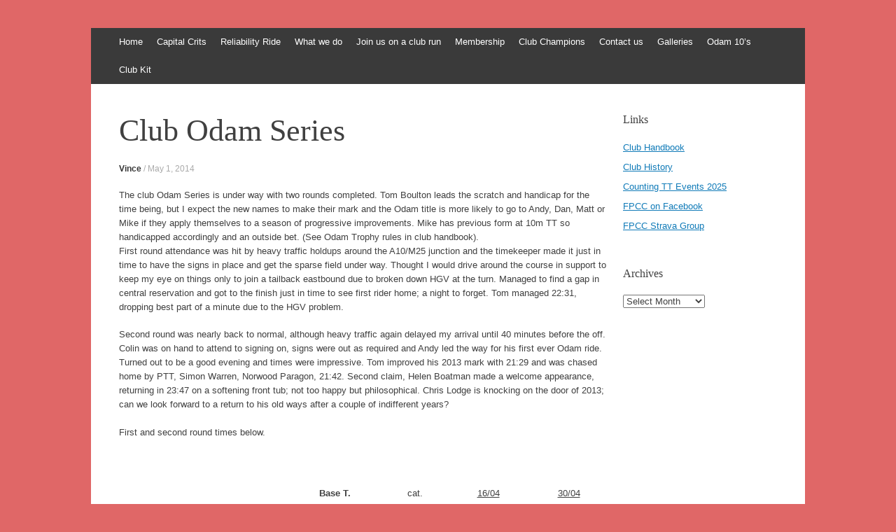

--- FILE ---
content_type: text/html; charset=UTF-8
request_url: https://www.finsburyparkcc.org/club-odam-series/
body_size: 10777
content:
<!DOCTYPE html>
<html lang="en-US">
<head>
<meta charset="UTF-8" />
<meta name="viewport" content="width=device-width, initial-scale=1" />
<title>Club Odam Series | </title>
<link rel="profile" href="http://gmpg.org/xfn/11" />
<link rel="pingback" href="https://www.finsburyparkcc.org/xmlrpc.php" />
<!--[if lt IE 9]>
<script src="https://www.finsburyparkcc.org/wp-content/themes/expound/js/html5.js" type="text/javascript"></script>
<![endif]-->

<meta name='robots' content='max-image-preview:large' />
<link rel='dns-prefetch' href='//www.finsburyparkcc.org' />
<link rel="alternate" type="application/rss+xml" title=" &raquo; Feed" href="https://www.finsburyparkcc.org/feed/" />
<link rel="alternate" type="application/rss+xml" title=" &raquo; Comments Feed" href="https://www.finsburyparkcc.org/comments/feed/" />
<link rel="alternate" title="oEmbed (JSON)" type="application/json+oembed" href="https://www.finsburyparkcc.org/wp-json/oembed/1.0/embed?url=https%3A%2F%2Fwww.finsburyparkcc.org%2Fclub-odam-series%2F" />
<link rel="alternate" title="oEmbed (XML)" type="text/xml+oembed" href="https://www.finsburyparkcc.org/wp-json/oembed/1.0/embed?url=https%3A%2F%2Fwww.finsburyparkcc.org%2Fclub-odam-series%2F&#038;format=xml" />
<style id='wp-img-auto-sizes-contain-inline-css' type='text/css'>
img:is([sizes=auto i],[sizes^="auto," i]){contain-intrinsic-size:3000px 1500px}
/*# sourceURL=wp-img-auto-sizes-contain-inline-css */
</style>
<style id='wp-emoji-styles-inline-css' type='text/css'>

	img.wp-smiley, img.emoji {
		display: inline !important;
		border: none !important;
		box-shadow: none !important;
		height: 1em !important;
		width: 1em !important;
		margin: 0 0.07em !important;
		vertical-align: -0.1em !important;
		background: none !important;
		padding: 0 !important;
	}
/*# sourceURL=wp-emoji-styles-inline-css */
</style>
<style id='wp-block-library-inline-css' type='text/css'>
:root{--wp-block-synced-color:#7a00df;--wp-block-synced-color--rgb:122,0,223;--wp-bound-block-color:var(--wp-block-synced-color);--wp-editor-canvas-background:#ddd;--wp-admin-theme-color:#007cba;--wp-admin-theme-color--rgb:0,124,186;--wp-admin-theme-color-darker-10:#006ba1;--wp-admin-theme-color-darker-10--rgb:0,107,160.5;--wp-admin-theme-color-darker-20:#005a87;--wp-admin-theme-color-darker-20--rgb:0,90,135;--wp-admin-border-width-focus:2px}@media (min-resolution:192dpi){:root{--wp-admin-border-width-focus:1.5px}}.wp-element-button{cursor:pointer}:root .has-very-light-gray-background-color{background-color:#eee}:root .has-very-dark-gray-background-color{background-color:#313131}:root .has-very-light-gray-color{color:#eee}:root .has-very-dark-gray-color{color:#313131}:root .has-vivid-green-cyan-to-vivid-cyan-blue-gradient-background{background:linear-gradient(135deg,#00d084,#0693e3)}:root .has-purple-crush-gradient-background{background:linear-gradient(135deg,#34e2e4,#4721fb 50%,#ab1dfe)}:root .has-hazy-dawn-gradient-background{background:linear-gradient(135deg,#faaca8,#dad0ec)}:root .has-subdued-olive-gradient-background{background:linear-gradient(135deg,#fafae1,#67a671)}:root .has-atomic-cream-gradient-background{background:linear-gradient(135deg,#fdd79a,#004a59)}:root .has-nightshade-gradient-background{background:linear-gradient(135deg,#330968,#31cdcf)}:root .has-midnight-gradient-background{background:linear-gradient(135deg,#020381,#2874fc)}:root{--wp--preset--font-size--normal:16px;--wp--preset--font-size--huge:42px}.has-regular-font-size{font-size:1em}.has-larger-font-size{font-size:2.625em}.has-normal-font-size{font-size:var(--wp--preset--font-size--normal)}.has-huge-font-size{font-size:var(--wp--preset--font-size--huge)}.has-text-align-center{text-align:center}.has-text-align-left{text-align:left}.has-text-align-right{text-align:right}.has-fit-text{white-space:nowrap!important}#end-resizable-editor-section{display:none}.aligncenter{clear:both}.items-justified-left{justify-content:flex-start}.items-justified-center{justify-content:center}.items-justified-right{justify-content:flex-end}.items-justified-space-between{justify-content:space-between}.screen-reader-text{border:0;clip-path:inset(50%);height:1px;margin:-1px;overflow:hidden;padding:0;position:absolute;width:1px;word-wrap:normal!important}.screen-reader-text:focus{background-color:#ddd;clip-path:none;color:#444;display:block;font-size:1em;height:auto;left:5px;line-height:normal;padding:15px 23px 14px;text-decoration:none;top:5px;width:auto;z-index:100000}html :where(.has-border-color){border-style:solid}html :where([style*=border-top-color]){border-top-style:solid}html :where([style*=border-right-color]){border-right-style:solid}html :where([style*=border-bottom-color]){border-bottom-style:solid}html :where([style*=border-left-color]){border-left-style:solid}html :where([style*=border-width]){border-style:solid}html :where([style*=border-top-width]){border-top-style:solid}html :where([style*=border-right-width]){border-right-style:solid}html :where([style*=border-bottom-width]){border-bottom-style:solid}html :where([style*=border-left-width]){border-left-style:solid}html :where(img[class*=wp-image-]){height:auto;max-width:100%}:where(figure){margin:0 0 1em}html :where(.is-position-sticky){--wp-admin--admin-bar--position-offset:var(--wp-admin--admin-bar--height,0px)}@media screen and (max-width:600px){html :where(.is-position-sticky){--wp-admin--admin-bar--position-offset:0px}}

/*# sourceURL=wp-block-library-inline-css */
</style><style id='global-styles-inline-css' type='text/css'>
:root{--wp--preset--aspect-ratio--square: 1;--wp--preset--aspect-ratio--4-3: 4/3;--wp--preset--aspect-ratio--3-4: 3/4;--wp--preset--aspect-ratio--3-2: 3/2;--wp--preset--aspect-ratio--2-3: 2/3;--wp--preset--aspect-ratio--16-9: 16/9;--wp--preset--aspect-ratio--9-16: 9/16;--wp--preset--color--black: #000000;--wp--preset--color--cyan-bluish-gray: #abb8c3;--wp--preset--color--white: #ffffff;--wp--preset--color--pale-pink: #f78da7;--wp--preset--color--vivid-red: #cf2e2e;--wp--preset--color--luminous-vivid-orange: #ff6900;--wp--preset--color--luminous-vivid-amber: #fcb900;--wp--preset--color--light-green-cyan: #7bdcb5;--wp--preset--color--vivid-green-cyan: #00d084;--wp--preset--color--pale-cyan-blue: #8ed1fc;--wp--preset--color--vivid-cyan-blue: #0693e3;--wp--preset--color--vivid-purple: #9b51e0;--wp--preset--gradient--vivid-cyan-blue-to-vivid-purple: linear-gradient(135deg,rgb(6,147,227) 0%,rgb(155,81,224) 100%);--wp--preset--gradient--light-green-cyan-to-vivid-green-cyan: linear-gradient(135deg,rgb(122,220,180) 0%,rgb(0,208,130) 100%);--wp--preset--gradient--luminous-vivid-amber-to-luminous-vivid-orange: linear-gradient(135deg,rgb(252,185,0) 0%,rgb(255,105,0) 100%);--wp--preset--gradient--luminous-vivid-orange-to-vivid-red: linear-gradient(135deg,rgb(255,105,0) 0%,rgb(207,46,46) 100%);--wp--preset--gradient--very-light-gray-to-cyan-bluish-gray: linear-gradient(135deg,rgb(238,238,238) 0%,rgb(169,184,195) 100%);--wp--preset--gradient--cool-to-warm-spectrum: linear-gradient(135deg,rgb(74,234,220) 0%,rgb(151,120,209) 20%,rgb(207,42,186) 40%,rgb(238,44,130) 60%,rgb(251,105,98) 80%,rgb(254,248,76) 100%);--wp--preset--gradient--blush-light-purple: linear-gradient(135deg,rgb(255,206,236) 0%,rgb(152,150,240) 100%);--wp--preset--gradient--blush-bordeaux: linear-gradient(135deg,rgb(254,205,165) 0%,rgb(254,45,45) 50%,rgb(107,0,62) 100%);--wp--preset--gradient--luminous-dusk: linear-gradient(135deg,rgb(255,203,112) 0%,rgb(199,81,192) 50%,rgb(65,88,208) 100%);--wp--preset--gradient--pale-ocean: linear-gradient(135deg,rgb(255,245,203) 0%,rgb(182,227,212) 50%,rgb(51,167,181) 100%);--wp--preset--gradient--electric-grass: linear-gradient(135deg,rgb(202,248,128) 0%,rgb(113,206,126) 100%);--wp--preset--gradient--midnight: linear-gradient(135deg,rgb(2,3,129) 0%,rgb(40,116,252) 100%);--wp--preset--font-size--small: 13px;--wp--preset--font-size--medium: 20px;--wp--preset--font-size--large: 36px;--wp--preset--font-size--x-large: 42px;--wp--preset--spacing--20: 0.44rem;--wp--preset--spacing--30: 0.67rem;--wp--preset--spacing--40: 1rem;--wp--preset--spacing--50: 1.5rem;--wp--preset--spacing--60: 2.25rem;--wp--preset--spacing--70: 3.38rem;--wp--preset--spacing--80: 5.06rem;--wp--preset--shadow--natural: 6px 6px 9px rgba(0, 0, 0, 0.2);--wp--preset--shadow--deep: 12px 12px 50px rgba(0, 0, 0, 0.4);--wp--preset--shadow--sharp: 6px 6px 0px rgba(0, 0, 0, 0.2);--wp--preset--shadow--outlined: 6px 6px 0px -3px rgb(255, 255, 255), 6px 6px rgb(0, 0, 0);--wp--preset--shadow--crisp: 6px 6px 0px rgb(0, 0, 0);}:where(.is-layout-flex){gap: 0.5em;}:where(.is-layout-grid){gap: 0.5em;}body .is-layout-flex{display: flex;}.is-layout-flex{flex-wrap: wrap;align-items: center;}.is-layout-flex > :is(*, div){margin: 0;}body .is-layout-grid{display: grid;}.is-layout-grid > :is(*, div){margin: 0;}:where(.wp-block-columns.is-layout-flex){gap: 2em;}:where(.wp-block-columns.is-layout-grid){gap: 2em;}:where(.wp-block-post-template.is-layout-flex){gap: 1.25em;}:where(.wp-block-post-template.is-layout-grid){gap: 1.25em;}.has-black-color{color: var(--wp--preset--color--black) !important;}.has-cyan-bluish-gray-color{color: var(--wp--preset--color--cyan-bluish-gray) !important;}.has-white-color{color: var(--wp--preset--color--white) !important;}.has-pale-pink-color{color: var(--wp--preset--color--pale-pink) !important;}.has-vivid-red-color{color: var(--wp--preset--color--vivid-red) !important;}.has-luminous-vivid-orange-color{color: var(--wp--preset--color--luminous-vivid-orange) !important;}.has-luminous-vivid-amber-color{color: var(--wp--preset--color--luminous-vivid-amber) !important;}.has-light-green-cyan-color{color: var(--wp--preset--color--light-green-cyan) !important;}.has-vivid-green-cyan-color{color: var(--wp--preset--color--vivid-green-cyan) !important;}.has-pale-cyan-blue-color{color: var(--wp--preset--color--pale-cyan-blue) !important;}.has-vivid-cyan-blue-color{color: var(--wp--preset--color--vivid-cyan-blue) !important;}.has-vivid-purple-color{color: var(--wp--preset--color--vivid-purple) !important;}.has-black-background-color{background-color: var(--wp--preset--color--black) !important;}.has-cyan-bluish-gray-background-color{background-color: var(--wp--preset--color--cyan-bluish-gray) !important;}.has-white-background-color{background-color: var(--wp--preset--color--white) !important;}.has-pale-pink-background-color{background-color: var(--wp--preset--color--pale-pink) !important;}.has-vivid-red-background-color{background-color: var(--wp--preset--color--vivid-red) !important;}.has-luminous-vivid-orange-background-color{background-color: var(--wp--preset--color--luminous-vivid-orange) !important;}.has-luminous-vivid-amber-background-color{background-color: var(--wp--preset--color--luminous-vivid-amber) !important;}.has-light-green-cyan-background-color{background-color: var(--wp--preset--color--light-green-cyan) !important;}.has-vivid-green-cyan-background-color{background-color: var(--wp--preset--color--vivid-green-cyan) !important;}.has-pale-cyan-blue-background-color{background-color: var(--wp--preset--color--pale-cyan-blue) !important;}.has-vivid-cyan-blue-background-color{background-color: var(--wp--preset--color--vivid-cyan-blue) !important;}.has-vivid-purple-background-color{background-color: var(--wp--preset--color--vivid-purple) !important;}.has-black-border-color{border-color: var(--wp--preset--color--black) !important;}.has-cyan-bluish-gray-border-color{border-color: var(--wp--preset--color--cyan-bluish-gray) !important;}.has-white-border-color{border-color: var(--wp--preset--color--white) !important;}.has-pale-pink-border-color{border-color: var(--wp--preset--color--pale-pink) !important;}.has-vivid-red-border-color{border-color: var(--wp--preset--color--vivid-red) !important;}.has-luminous-vivid-orange-border-color{border-color: var(--wp--preset--color--luminous-vivid-orange) !important;}.has-luminous-vivid-amber-border-color{border-color: var(--wp--preset--color--luminous-vivid-amber) !important;}.has-light-green-cyan-border-color{border-color: var(--wp--preset--color--light-green-cyan) !important;}.has-vivid-green-cyan-border-color{border-color: var(--wp--preset--color--vivid-green-cyan) !important;}.has-pale-cyan-blue-border-color{border-color: var(--wp--preset--color--pale-cyan-blue) !important;}.has-vivid-cyan-blue-border-color{border-color: var(--wp--preset--color--vivid-cyan-blue) !important;}.has-vivid-purple-border-color{border-color: var(--wp--preset--color--vivid-purple) !important;}.has-vivid-cyan-blue-to-vivid-purple-gradient-background{background: var(--wp--preset--gradient--vivid-cyan-blue-to-vivid-purple) !important;}.has-light-green-cyan-to-vivid-green-cyan-gradient-background{background: var(--wp--preset--gradient--light-green-cyan-to-vivid-green-cyan) !important;}.has-luminous-vivid-amber-to-luminous-vivid-orange-gradient-background{background: var(--wp--preset--gradient--luminous-vivid-amber-to-luminous-vivid-orange) !important;}.has-luminous-vivid-orange-to-vivid-red-gradient-background{background: var(--wp--preset--gradient--luminous-vivid-orange-to-vivid-red) !important;}.has-very-light-gray-to-cyan-bluish-gray-gradient-background{background: var(--wp--preset--gradient--very-light-gray-to-cyan-bluish-gray) !important;}.has-cool-to-warm-spectrum-gradient-background{background: var(--wp--preset--gradient--cool-to-warm-spectrum) !important;}.has-blush-light-purple-gradient-background{background: var(--wp--preset--gradient--blush-light-purple) !important;}.has-blush-bordeaux-gradient-background{background: var(--wp--preset--gradient--blush-bordeaux) !important;}.has-luminous-dusk-gradient-background{background: var(--wp--preset--gradient--luminous-dusk) !important;}.has-pale-ocean-gradient-background{background: var(--wp--preset--gradient--pale-ocean) !important;}.has-electric-grass-gradient-background{background: var(--wp--preset--gradient--electric-grass) !important;}.has-midnight-gradient-background{background: var(--wp--preset--gradient--midnight) !important;}.has-small-font-size{font-size: var(--wp--preset--font-size--small) !important;}.has-medium-font-size{font-size: var(--wp--preset--font-size--medium) !important;}.has-large-font-size{font-size: var(--wp--preset--font-size--large) !important;}.has-x-large-font-size{font-size: var(--wp--preset--font-size--x-large) !important;}
/*# sourceURL=global-styles-inline-css */
</style>

<style id='classic-theme-styles-inline-css' type='text/css'>
/*! This file is auto-generated */
.wp-block-button__link{color:#fff;background-color:#32373c;border-radius:9999px;box-shadow:none;text-decoration:none;padding:calc(.667em + 2px) calc(1.333em + 2px);font-size:1.125em}.wp-block-file__button{background:#32373c;color:#fff;text-decoration:none}
/*# sourceURL=/wp-includes/css/classic-themes.min.css */
</style>
<link rel='stylesheet' id='contact-form-7-css' href='https://www.finsburyparkcc.org/wp-content/plugins/contact-form-7/includes/css/styles.css?ver=6.0.6' type='text/css' media='all' />
<link rel='stylesheet' id='expound-style-css' href='https://www.finsburyparkcc.org/wp-content/themes/expound/style.css?ver=20140129' type='text/css' media='all' />
<link rel="https://api.w.org/" href="https://www.finsburyparkcc.org/wp-json/" /><link rel="alternate" title="JSON" type="application/json" href="https://www.finsburyparkcc.org/wp-json/wp/v2/posts/1557" /><link rel="EditURI" type="application/rsd+xml" title="RSD" href="https://www.finsburyparkcc.org/xmlrpc.php?rsd" />
<meta name="generator" content="WordPress 6.9" />
<link rel="canonical" href="https://www.finsburyparkcc.org/club-odam-series/" />
<link rel='shortlink' href='https://www.finsburyparkcc.org/?p=1557' />
	<style type="text/css">
			.site-title,
        .site-description {
            position: absolute !important;
            clip: rect(1px 1px 1px 1px); /* IE6, IE7 */
            clip: rect(1px, 1px, 1px, 1px);
        }

        			.site-header .site-branding {
				min-height: 0;
				height: 0;
				height: 0;
			}
        
	
		</style>
	<style type="text/css" id="custom-background-css">
body.custom-background { background-color: #e06767; }
</style>
	</head>

<body class="wp-singular post-template-default single single-post postid-1557 single-format-image custom-background wp-theme-expound group-blog">
<div id="page" class="hfeed site">
		<header id="masthead" class="site-header" role="banner">
		<div class="site-branding">
			<div class="site-title-group">
				<h1 class="site-title"><a href="https://www.finsburyparkcc.org/" title="" rel="home"></a></h1>
				<h2 class="site-description"></h2>
			</div>
		</div>

		<nav id="site-navigation" class="navigation-main" role="navigation">
			<h1 class="menu-toggle">Menu</h1>
			<a class="skip-link screen-reader-text" href="#content">Skip to content</a>

			<div class="menu"><ul>
<li ><a href="https://www.finsburyparkcc.org/">Home</a></li><li class="page_item page-item-3928"><a href="https://www.finsburyparkcc.org/capital-crits/">Capital Crits</a></li>
<li class="page_item page-item-3550"><a href="https://www.finsburyparkcc.org/reliability-ride/">Reliability Ride</a></li>
<li class="page_item page-item-376 page_item_has_children"><a href="https://www.finsburyparkcc.org/what-we-do/">What we do</a>
<ul class='children'>
	<li class="page_item page-item-1580"><a href="https://www.finsburyparkcc.org/what-we-do/audax/">Audax</a></li>
	<li class="page_item page-item-1578"><a href="https://www.finsburyparkcc.org/what-we-do/cyclo-cross/">Cyclo Cross</a></li>
	<li class="page_item page-item-1569"><a href="https://www.finsburyparkcc.org/what-we-do/fpcc-on-facebook/">FPCC on Facebook</a></li>
	<li class="page_item page-item-1572"><a href="https://www.finsburyparkcc.org/what-we-do/racing/">Road Racing</a></li>
	<li class="page_item page-item-1574"><a href="https://www.finsburyparkcc.org/what-we-do/time-trials/">Time Trials</a></li>
	<li class="page_item page-item-1576"><a href="https://www.finsburyparkcc.org/what-we-do/trackvelodrome-racing/">Track/Velodrome Racing</a></li>
</ul>
</li>
<li class="page_item page-item-36 page_item_has_children"><a href="https://www.finsburyparkcc.org/club-run/">Join us on a club run</a>
<ul class='children'>
	<li class="page_item page-item-1565"><a href="https://www.finsburyparkcc.org/club-run/club-run-faqs/">Club Run FAQs</a></li>
</ul>
</li>
<li class="page_item page-item-2284"><a href="https://www.finsburyparkcc.org/joining-fpcc/">Membership</a></li>
<li class="page_item page-item-1945 page_item_has_children"><a href="https://www.finsburyparkcc.org/club-champions/">Club Champions</a>
<ul class='children'>
	<li class="page_item page-item-2730"><a href="https://www.finsburyparkcc.org/club-champions/obituaries/">Obituaries</a></li>
</ul>
</li>
<li class="page_item page-item-453"><a href="https://www.finsburyparkcc.org/contact/">Contact us</a></li>
<li class="page_item page-item-1256 page_item_has_children"><a href="https://www.finsburyparkcc.org/galleries-3/">Galleries</a>
<ul class='children'>
	<li class="page_item page-item-724"><a href="https://www.finsburyparkcc.org/galleries-3/club-runs/">Club Runs</a></li>
	<li class="page_item page-item-1454"><a href="https://www.finsburyparkcc.org/galleries-3/north-road-hardriders-2014/">North Road Hardriders 2014</a></li>
	<li class="page_item page-item-721"><a href="https://www.finsburyparkcc.org/galleries-3/road-racing/">Road Racing</a></li>
	<li class="page_item page-item-1902"><a href="https://www.finsburyparkcc.org/galleries-3/yha-weekend-2014/">YHA Weekend 2014</a></li>
	<li class="page_item page-item-628"><a href="https://www.finsburyparkcc.org/galleries-3/galleries-2/">Time Trials</a></li>
	<li class="page_item page-item-810"><a href="https://www.finsburyparkcc.org/galleries-3/fun-3/">Fun</a></li>
	<li class="page_item page-item-800"><a href="https://www.finsburyparkcc.org/galleries-3/monts-des-flandres/">Monts des Flandres</a></li>
	<li class="page_item page-item-1083"><a href="https://www.finsburyparkcc.org/galleries-3/ronde-action/">Ronde action</a></li>
	<li class="page_item page-item-1412"><a href="https://www.finsburyparkcc.org/galleries-3/raf-lancaster-ride/">RAF Lancaster ride</a></li>
	<li class="page_item page-item-1165"><a href="https://www.finsburyparkcc.org/galleries-3/pros-at-the-ronde/">Pros at The Ronde</a></li>
</ul>
</li>
<li class="page_item page-item-2680 page_item_has_children"><a href="https://www.finsburyparkcc.org/odam-10s/">Odam 10&#8217;s</a>
<ul class='children'>
	<li class="page_item page-item-3757"><a href="https://www.finsburyparkcc.org/odam-10s/2024-2/">2025</a></li>
</ul>
</li>
<li class="page_item page-item-1519"><a href="https://www.finsburyparkcc.org/club-kit/">Club Kit</a></li>
</ul></div>
								</nav><!-- #site-navigation -->
	</header><!-- #masthead -->
	
	<div id="main" class="site-main">

	<div id="primary" class="content-area">
		<div id="content" class="site-content" role="main">

		
			
<article id="post-1557" class="post-1557 post type-post status-publish format-image hentry category-racing post_format-post-format-image">
	<header class="entry-header">
		<h1 class="entry-title">Club Odam Series</h1>

		<div class="entry-meta">
			<a class="author" rel="author" href="https://www.finsburyparkcc.org/author/admin/">Vince</a> / <a class="entry-date" href="https://www.finsburyparkcc.org/club-odam-series/">May 1, 2014</a>		</div><!-- .entry-meta -->
	</header><!-- .entry-header -->

	<div class="entry-content">
		<p>The club Odam Series is under way with two rounds completed. Tom Boulton leads the scratch and handicap for the time being, but I expect the new names to make their mark and the Odam title is more likely to go to Andy, Dan, Matt or Mike if they apply themselves to a season of progressive improvements. Mike has previous form at 10m TT so handicapped accordingly and an outside bet. (See Odam Trophy rules in club handbook).<br />
First round attendance was hit by heavy traffic holdups around the A10/M25 junction and the timekeeper made it just in time to have the signs in place and get the sparse field under way. Thought I would drive around the course in support to keep my eye on things only to join a tailback eastbound due to broken down HGV at the turn. Managed to find a gap in central reservation and got to the finish just in time to see first rider home; a night to forget. Tom managed 22:31, dropping best part of a minute due to the HGV problem.</p>
<p>Second round was nearly back to normal, although heavy traffic again delayed my arrival until 40 minutes before the off. Colin was on hand to attend to signing on, signs were out as required and Andy led the way for his first ever Odam ride.<br />
Turned out to be a good evening and times were impressive. Tom improved his 2013 mark with 21:29 and was chased home by PTT, Simon Warren, Norwood Paragon, 21:42. Second claim, Helen Boatman made a welcome appearance, returning in 23:47 on a softening front tub; not too happy but philosophical. Chris Lodge is knocking on the door of 2013; can we look forward to a return to his old ways after a couple of indifferent years?</p>
<p>First and second round times below.</p>
<p>&nbsp;</p>
<table width="320" border="0" cellspacing="0" cellpadding="0">
<tbody>
<tr>
<td nowrap="nowrap" width="21"></td>
<td nowrap="nowrap" width="91"></td>
<td nowrap="nowrap" width="63">
<p align="center"><b>Base T.</b></p>
</td>
<td nowrap="nowrap" width="41">
<p align="center">cat.</p>
</td>
<td nowrap="nowrap" width="52">
<p align="center"><span style="text-decoration: underline;">16/04</span></p>
</td>
<td nowrap="nowrap" width="52">
<p align="center"><span style="text-decoration: underline;">30/04</span></p>
</td>
</tr>
<tr>
<td valign="bottom" nowrap="nowrap" width="21">
<p align="right">T.</p>
</td>
<td valign="bottom" nowrap="nowrap" width="91">Boulton</td>
<td valign="bottom" nowrap="nowrap" width="63">
<p align="center">21:37</p>
</td>
<td valign="bottom" nowrap="nowrap" width="41">
<p align="center">1</p>
</td>
<td valign="bottom" nowrap="nowrap" width="52">
<p align="center">22:31</p>
</td>
<td valign="bottom" nowrap="nowrap" width="52">
<p align="center">21:29</p>
</td>
</tr>
<tr>
<td valign="bottom" nowrap="nowrap" width="21">
<p align="right">I.</p>
</td>
<td valign="bottom" nowrap="nowrap" width="91">Bibby</td>
<td valign="bottom" nowrap="nowrap" width="63">
<p align="center">21:54</p>
</td>
<td valign="bottom" nowrap="nowrap" width="41">
<p align="center">1</p>
</td>
<td valign="bottom" nowrap="nowrap" width="52"></td>
<td valign="bottom" nowrap="nowrap" width="52">
<p align="center">22:45</p>
</td>
</tr>
<tr>
<td valign="bottom" nowrap="nowrap" width="21">
<p align="right">M.</p>
</td>
<td valign="bottom" nowrap="nowrap" width="91">Briars</td>
<td valign="bottom" nowrap="nowrap" width="63">
<p align="center">22:50</p>
</td>
<td valign="bottom" nowrap="nowrap" width="41">
<p align="center">3</p>
</td>
<td valign="bottom" nowrap="nowrap" width="52"></td>
<td valign="bottom" nowrap="nowrap" width="52">
<p align="center">23:15</p>
</td>
</tr>
<tr>
<td valign="bottom" nowrap="nowrap" width="21">
<p align="right">C.</p>
</td>
<td valign="bottom" nowrap="nowrap" width="91">Lodge</td>
<td valign="bottom" nowrap="nowrap" width="63">
<p align="center">23:22</p>
</td>
<td valign="bottom" nowrap="nowrap" width="41">
<p align="center">1</p>
</td>
<td valign="bottom" nowrap="nowrap" width="52"></td>
<td valign="bottom" nowrap="nowrap" width="52">
<p align="center">23:58</p>
</td>
</tr>
<tr>
<td valign="bottom" nowrap="nowrap" width="21">
<p align="right">A.</p>
</td>
<td valign="bottom" nowrap="nowrap" width="91">Turnock</td>
<td valign="bottom" nowrap="nowrap" width="63">
<p align="center">26:00</p>
</td>
<td valign="bottom" nowrap="nowrap" width="41">
<p align="center">5</p>
</td>
<td valign="bottom" nowrap="nowrap" width="52"></td>
<td valign="bottom" nowrap="nowrap" width="52">
<p align="center">25:14</p>
</td>
</tr>
<tr>
<td valign="bottom" nowrap="nowrap" width="21">
<p align="right">D.</p>
</td>
<td valign="bottom" nowrap="nowrap" width="91">Boxall</td>
<td valign="bottom" nowrap="nowrap" width="63">
<p align="center">26:00</p>
</td>
<td valign="bottom" nowrap="nowrap" width="41">
<p align="center">5</p>
</td>
<td valign="bottom" nowrap="nowrap" width="52"></td>
<td valign="bottom" nowrap="nowrap" width="52">
<p align="center">26:17</p>
</td>
</tr>
<tr>
<td valign="bottom" nowrap="nowrap" width="21">
<p align="right">M.</p>
</td>
<td valign="bottom" nowrap="nowrap" width="91">Larkins</td>
<td valign="bottom" nowrap="nowrap" width="63">
<p align="center">26:00</p>
</td>
<td valign="bottom" nowrap="nowrap" width="41">
<p align="center">5</p>
</td>
<td valign="bottom" nowrap="nowrap" width="52">
<p align="center">26:37</p>
</td>
<td valign="bottom" nowrap="nowrap" width="52"></td>
</tr>
<tr>
<td valign="bottom" nowrap="nowrap" width="21">
<p align="right">P.</p>
</td>
<td valign="bottom" nowrap="nowrap" width="91">Bullen</td>
<td valign="bottom" nowrap="nowrap" width="63">
<p align="center">25:14</p>
</td>
<td valign="bottom" nowrap="nowrap" width="41">
<p align="center">1</p>
</td>
<td valign="bottom" nowrap="nowrap" width="52">
<p align="center">26:49</p>
</td>
<td valign="bottom" nowrap="nowrap" width="52"></td>
</tr>
<tr>
<td valign="bottom" nowrap="nowrap" width="21"></td>
<td valign="bottom" nowrap="nowrap" width="91"></td>
<td valign="bottom" nowrap="nowrap" width="63"></td>
<td valign="bottom" nowrap="nowrap" width="41"></td>
<td valign="bottom" nowrap="nowrap" width="52"></td>
<td valign="bottom" nowrap="nowrap" width="52"></td>
</tr>
<tr>
<td nowrap="nowrap" width="21"></td>
<td nowrap="nowrap" width="91"></td>
<td colspan="4" nowrap="nowrap" width="208"><b>Points total of best five rides.</b></td>
</tr>
<tr>
<td nowrap="nowrap" width="21"></td>
<td nowrap="nowrap" width="91"></td>
<td nowrap="nowrap" width="63"></td>
<td nowrap="nowrap" width="41"></td>
<td nowrap="nowrap" width="52">
<p align="center"><span style="text-decoration: underline;">16/04</span></p>
</td>
<td nowrap="nowrap" width="52">
<p align="center"><span style="text-decoration: underline;">30/04</span></p>
</td>
</tr>
<tr>
<td valign="bottom" nowrap="nowrap" width="21">
<p align="center">T.</p>
</td>
<td valign="bottom" nowrap="nowrap" width="91">Boulton</td>
<td valign="bottom" nowrap="nowrap" width="63">
<p align="center">18</p>
</td>
<td valign="bottom" nowrap="nowrap" width="41"></td>
<td valign="bottom" nowrap="nowrap" width="52">
<p align="center">9</p>
</td>
<td valign="bottom" nowrap="nowrap" width="52">
<p align="center">9</p>
</td>
</tr>
<tr>
<td valign="bottom" nowrap="nowrap" width="21">
<p align="center">M.</p>
</td>
<td valign="bottom" nowrap="nowrap" width="91">Larkins</td>
<td valign="bottom" nowrap="nowrap" width="63">
<p align="center">10</p>
</td>
<td valign="bottom" nowrap="nowrap" width="41"></td>
<td valign="bottom" nowrap="nowrap" width="52">
<p align="center">10</p>
</td>
<td valign="bottom" nowrap="nowrap" width="52"></td>
</tr>
<tr>
<td valign="bottom" nowrap="nowrap" width="21">
<p align="center">A.</p>
</td>
<td valign="bottom" nowrap="nowrap" width="91">Turnock</td>
<td valign="bottom" nowrap="nowrap" width="63">
<p align="center">10</p>
</td>
<td valign="bottom" nowrap="nowrap" width="41"></td>
<td valign="bottom" nowrap="nowrap" width="52"></td>
<td valign="bottom" nowrap="nowrap" width="52">
<p align="center">10</p>
</td>
</tr>
<tr>
<td valign="bottom" nowrap="nowrap" width="21">
<p align="center">D.</p>
</td>
<td valign="bottom" nowrap="nowrap" width="91">Boxall</td>
<td valign="bottom" nowrap="nowrap" width="63">
<p align="center">8</p>
</td>
<td valign="bottom" nowrap="nowrap" width="41"></td>
<td valign="bottom" nowrap="nowrap" width="52"></td>
<td valign="bottom" nowrap="nowrap" width="52">
<p align="center">8</p>
</td>
</tr>
<tr>
<td valign="bottom" nowrap="nowrap" width="21">
<p align="center">P.</p>
</td>
<td valign="bottom" nowrap="nowrap" width="91">Bullen</td>
<td valign="bottom" nowrap="nowrap" width="63">
<p align="center">8</p>
</td>
<td valign="bottom" nowrap="nowrap" width="41"></td>
<td valign="bottom" nowrap="nowrap" width="52">
<p align="center">8</p>
</td>
<td valign="bottom" nowrap="nowrap" width="52"></td>
</tr>
<tr>
<td valign="bottom" nowrap="nowrap" width="21">
<p align="center">M.</p>
</td>
<td valign="bottom" nowrap="nowrap" width="91">Briars</td>
<td valign="bottom" nowrap="nowrap" width="63">
<p align="center">7</p>
</td>
<td valign="bottom" nowrap="nowrap" width="41"></td>
<td valign="bottom" nowrap="nowrap" width="52"></td>
<td valign="bottom" nowrap="nowrap" width="52">
<p align="center">7</p>
</td>
</tr>
<tr>
<td valign="bottom" nowrap="nowrap" width="21">
<p align="center">C.</p>
</td>
<td valign="bottom" nowrap="nowrap" width="91">Lodge</td>
<td valign="bottom" nowrap="nowrap" width="63">
<p align="center">6</p>
</td>
<td valign="bottom" nowrap="nowrap" width="41"></td>
<td valign="bottom" nowrap="nowrap" width="52"></td>
<td valign="bottom" nowrap="nowrap" width="52">
<p align="center">6</p>
</td>
</tr>
<tr>
<td valign="bottom" nowrap="nowrap" width="21">
<p align="center">I.</p>
</td>
<td valign="bottom" nowrap="nowrap" width="91">Bibby</td>
<td valign="bottom" nowrap="nowrap" width="63">
<p align="center">5</p>
</td>
<td valign="bottom" nowrap="nowrap" width="41"></td>
<td valign="bottom" nowrap="nowrap" width="52"></td>
<td valign="bottom" nowrap="nowrap" width="52">
<p align="center">5</p>
</td>
</tr>
</tbody>
</table>
			</div><!-- .entry-content -->

	<footer class="entry-meta">
		<a class="entry-date" href="https://www.finsburyparkcc.org/club-odam-series/">May 1, 2014</a> in <a href="https://www.finsburyparkcc.org/category/racing/" rel="category tag">Road Racing</a>. 	</footer><!-- .entry-meta -->
</article><!-- #post-## -->
			<div class="related-content">
	<h3 class="related-content-title">Related posts</h3>
	
		<article id="post-3582" class="post-3582 post type-post status-publish format-image hentry category-racing post_format-post-format-image">

			
			<header class="entry-header">
				<h3 class="entry-title"><a href="https://www.finsburyparkcc.org/road-race-in-2022/" title="Permalink to Road Race in 2022" rel="bookmark">Road Race in 2022</a></h3>
			</header><!-- .entry-header -->

		</article>

	
		<article id="post-2269" class="post-2269 post type-post status-publish format-image hentry category-racing post_format-post-format-image">

			
			<header class="entry-header">
				<h3 class="entry-title"><a href="https://www.finsburyparkcc.org/road-race-round-up-2015/" title="Permalink to Road Race round up 2015" rel="bookmark">Road Race round up 2015</a></h3>
			</header><!-- .entry-header -->

		</article>

	
		<article id="post-2190" class="post-2190 post type-post status-publish format-image hentry category-racing post_format-post-format-image">

			
			<header class="entry-header">
				<h3 class="entry-title"><a href="https://www.finsburyparkcc.org/fpcc-road-race-11th-oct-2015/" title="Permalink to FPCC Road Race 11th Oct 2015" rel="bookmark">FPCC Road Race 11th Oct 2015</a></h3>
			</header><!-- .entry-header -->

		</article>

	</div>

				<nav role="navigation" id="nav-below" class="navigation-post">
		<h1 class="screen-reader-text">Post navigation</h1>

	
		<div class="nav-previous"><a href="https://www.finsburyparkcc.org/our-first-club-session-at-london-velodrome/" rel="prev"><span class="meta-nav">&larr;</span>&nbsp;Our first club session at London velodrome</a></div>		<div class="nav-next"><a href="https://www.finsburyparkcc.org/club-odam-after-4-rounds/" rel="next">Club Odam &#8211; After 4 rounds&nbsp;<span class="meta-nav">&rarr;</span></a></div>
	
	</nav><!-- #nav-below -->
	
			
		
		</div><!-- #content -->
	</div><!-- #primary -->

	<div id="secondary" class="widget-area" role="complementary">
				<aside id="linkcat-2" class="widget widget_links"><h1 class="widget-title">Links</h1>
	<ul class='xoxo blogroll'>
<li><a href="http://www.finsburyparkcc.org/wp-content/documents/handbook/Handbook-2024v1.pdf" title="Club rules, racing regulations etc." target="_blank">Club Handbook</a></li>
<li><a href="http://www.finsburyparkcc.org/wp-content/history/History_to_2013-v1.3.2.pdf" rel="me" title="Compilation of previous histories." target="_top">Club History</a></li>
<li><a href="http://finsburyparkcc.org/wp-content/documents/2025/TT%20Counters%2025.pdf" title="Qualifying TT events 2025" target="_blank">Counting TT Events 2025</a></li>
<li><a href="https://www.facebook.com/groups/1148425308508799/" title="Club facebook site" target="_blank">FPCC on Facebook</a></li>
<li><a href="http://www.strava.com/clubs/finsbury-park-cc" target="_blank">FPCC Strava Group</a></li>

	</ul>
</aside>
<aside id="archives-4" class="widget widget_archive"><h1 class="widget-title">Archives</h1>		<label class="screen-reader-text" for="archives-dropdown-4">Archives</label>
		<select id="archives-dropdown-4" name="archive-dropdown">
			
			<option value="">Select Month</option>
				<option value='https://www.finsburyparkcc.org/2022/03/'> March 2022 </option>
	<option value='https://www.finsburyparkcc.org/2017/03/'> March 2017 </option>
	<option value='https://www.finsburyparkcc.org/2016/01/'> January 2016 </option>
	<option value='https://www.finsburyparkcc.org/2015/12/'> December 2015 </option>
	<option value='https://www.finsburyparkcc.org/2015/09/'> September 2015 </option>
	<option value='https://www.finsburyparkcc.org/2015/08/'> August 2015 </option>
	<option value='https://www.finsburyparkcc.org/2015/05/'> May 2015 </option>
	<option value='https://www.finsburyparkcc.org/2015/03/'> March 2015 </option>
	<option value='https://www.finsburyparkcc.org/2015/02/'> February 2015 </option>
	<option value='https://www.finsburyparkcc.org/2015/01/'> January 2015 </option>
	<option value='https://www.finsburyparkcc.org/2014/12/'> December 2014 </option>
	<option value='https://www.finsburyparkcc.org/2014/11/'> November 2014 </option>
	<option value='https://www.finsburyparkcc.org/2014/10/'> October 2014 </option>
	<option value='https://www.finsburyparkcc.org/2014/09/'> September 2014 </option>
	<option value='https://www.finsburyparkcc.org/2014/06/'> June 2014 </option>
	<option value='https://www.finsburyparkcc.org/2014/05/'> May 2014 </option>
	<option value='https://www.finsburyparkcc.org/2014/03/'> March 2014 </option>
	<option value='https://www.finsburyparkcc.org/2014/02/'> February 2014 </option>
	<option value='https://www.finsburyparkcc.org/2014/01/'> January 2014 </option>
	<option value='https://www.finsburyparkcc.org/2013/12/'> December 2013 </option>
	<option value='https://www.finsburyparkcc.org/2013/11/'> November 2013 </option>

		</select>

			<script type="text/javascript">
/* <![CDATA[ */

( ( dropdownId ) => {
	const dropdown = document.getElementById( dropdownId );
	function onSelectChange() {
		setTimeout( () => {
			if ( 'escape' === dropdown.dataset.lastkey ) {
				return;
			}
			if ( dropdown.value ) {
				document.location.href = dropdown.value;
			}
		}, 250 );
	}
	function onKeyUp( event ) {
		if ( 'Escape' === event.key ) {
			dropdown.dataset.lastkey = 'escape';
		} else {
			delete dropdown.dataset.lastkey;
		}
	}
	function onClick() {
		delete dropdown.dataset.lastkey;
	}
	dropdown.addEventListener( 'keyup', onKeyUp );
	dropdown.addEventListener( 'click', onClick );
	dropdown.addEventListener( 'change', onSelectChange );
})( "archives-dropdown-4" );

//# sourceURL=WP_Widget_Archives%3A%3Awidget
/* ]]> */
</script>
</aside>			</div><!-- #secondary -->
	</div><!-- #main -->

	<footer id="colophon" class="site-footer" role="contentinfo">
		<div class="site-info">
			<a href="http://wordpress.org/" rel="generator">Proudly powered by WordPress</a><span class="sep"> | </span>Theme: Expound by <a href="http://kovshenin.com/" rel="designer">Konstantin Kovshenin</a>		</div><!-- .site-info -->
	</footer><!-- #colophon -->
</div><!-- #page -->

<script type="speculationrules">
{"prefetch":[{"source":"document","where":{"and":[{"href_matches":"/*"},{"not":{"href_matches":["/wp-*.php","/wp-admin/*","/wp-content/uploads/*","/wp-content/*","/wp-content/plugins/*","/wp-content/themes/expound/*","/*\\?(.+)"]}},{"not":{"selector_matches":"a[rel~=\"nofollow\"]"}},{"not":{"selector_matches":".no-prefetch, .no-prefetch a"}}]},"eagerness":"conservative"}]}
</script>
<script type="text/javascript" src="https://www.finsburyparkcc.org/wp-includes/js/dist/hooks.min.js?ver=dd5603f07f9220ed27f1" id="wp-hooks-js"></script>
<script type="text/javascript" src="https://www.finsburyparkcc.org/wp-includes/js/dist/i18n.min.js?ver=c26c3dc7bed366793375" id="wp-i18n-js"></script>
<script type="text/javascript" id="wp-i18n-js-after">
/* <![CDATA[ */
wp.i18n.setLocaleData( { 'text direction\u0004ltr': [ 'ltr' ] } );
//# sourceURL=wp-i18n-js-after
/* ]]> */
</script>
<script type="text/javascript" src="https://www.finsburyparkcc.org/wp-content/plugins/contact-form-7/includes/swv/js/index.js?ver=6.0.6" id="swv-js"></script>
<script type="text/javascript" id="contact-form-7-js-before">
/* <![CDATA[ */
var wpcf7 = {
    "api": {
        "root": "https:\/\/www.finsburyparkcc.org\/wp-json\/",
        "namespace": "contact-form-7\/v1"
    }
};
//# sourceURL=contact-form-7-js-before
/* ]]> */
</script>
<script type="text/javascript" src="https://www.finsburyparkcc.org/wp-content/plugins/contact-form-7/includes/js/index.js?ver=6.0.6" id="contact-form-7-js"></script>
<script type="text/javascript" src="https://www.finsburyparkcc.org/wp-content/themes/expound/js/navigation.js?ver=20120206" id="expound-navigation-js"></script>
<script type="text/javascript" src="https://www.finsburyparkcc.org/wp-content/themes/expound/js/skip-link-focus-fix.js?ver=20130115" id="expound-skip-link-focus-fix-js"></script>
<script id="wp-emoji-settings" type="application/json">
{"baseUrl":"https://s.w.org/images/core/emoji/17.0.2/72x72/","ext":".png","svgUrl":"https://s.w.org/images/core/emoji/17.0.2/svg/","svgExt":".svg","source":{"concatemoji":"https://www.finsburyparkcc.org/wp-includes/js/wp-emoji-release.min.js?ver=6.9"}}
</script>
<script type="module">
/* <![CDATA[ */
/*! This file is auto-generated */
const a=JSON.parse(document.getElementById("wp-emoji-settings").textContent),o=(window._wpemojiSettings=a,"wpEmojiSettingsSupports"),s=["flag","emoji"];function i(e){try{var t={supportTests:e,timestamp:(new Date).valueOf()};sessionStorage.setItem(o,JSON.stringify(t))}catch(e){}}function c(e,t,n){e.clearRect(0,0,e.canvas.width,e.canvas.height),e.fillText(t,0,0);t=new Uint32Array(e.getImageData(0,0,e.canvas.width,e.canvas.height).data);e.clearRect(0,0,e.canvas.width,e.canvas.height),e.fillText(n,0,0);const a=new Uint32Array(e.getImageData(0,0,e.canvas.width,e.canvas.height).data);return t.every((e,t)=>e===a[t])}function p(e,t){e.clearRect(0,0,e.canvas.width,e.canvas.height),e.fillText(t,0,0);var n=e.getImageData(16,16,1,1);for(let e=0;e<n.data.length;e++)if(0!==n.data[e])return!1;return!0}function u(e,t,n,a){switch(t){case"flag":return n(e,"\ud83c\udff3\ufe0f\u200d\u26a7\ufe0f","\ud83c\udff3\ufe0f\u200b\u26a7\ufe0f")?!1:!n(e,"\ud83c\udde8\ud83c\uddf6","\ud83c\udde8\u200b\ud83c\uddf6")&&!n(e,"\ud83c\udff4\udb40\udc67\udb40\udc62\udb40\udc65\udb40\udc6e\udb40\udc67\udb40\udc7f","\ud83c\udff4\u200b\udb40\udc67\u200b\udb40\udc62\u200b\udb40\udc65\u200b\udb40\udc6e\u200b\udb40\udc67\u200b\udb40\udc7f");case"emoji":return!a(e,"\ud83e\u1fac8")}return!1}function f(e,t,n,a){let r;const o=(r="undefined"!=typeof WorkerGlobalScope&&self instanceof WorkerGlobalScope?new OffscreenCanvas(300,150):document.createElement("canvas")).getContext("2d",{willReadFrequently:!0}),s=(o.textBaseline="top",o.font="600 32px Arial",{});return e.forEach(e=>{s[e]=t(o,e,n,a)}),s}function r(e){var t=document.createElement("script");t.src=e,t.defer=!0,document.head.appendChild(t)}a.supports={everything:!0,everythingExceptFlag:!0},new Promise(t=>{let n=function(){try{var e=JSON.parse(sessionStorage.getItem(o));if("object"==typeof e&&"number"==typeof e.timestamp&&(new Date).valueOf()<e.timestamp+604800&&"object"==typeof e.supportTests)return e.supportTests}catch(e){}return null}();if(!n){if("undefined"!=typeof Worker&&"undefined"!=typeof OffscreenCanvas&&"undefined"!=typeof URL&&URL.createObjectURL&&"undefined"!=typeof Blob)try{var e="postMessage("+f.toString()+"("+[JSON.stringify(s),u.toString(),c.toString(),p.toString()].join(",")+"));",a=new Blob([e],{type:"text/javascript"});const r=new Worker(URL.createObjectURL(a),{name:"wpTestEmojiSupports"});return void(r.onmessage=e=>{i(n=e.data),r.terminate(),t(n)})}catch(e){}i(n=f(s,u,c,p))}t(n)}).then(e=>{for(const n in e)a.supports[n]=e[n],a.supports.everything=a.supports.everything&&a.supports[n],"flag"!==n&&(a.supports.everythingExceptFlag=a.supports.everythingExceptFlag&&a.supports[n]);var t;a.supports.everythingExceptFlag=a.supports.everythingExceptFlag&&!a.supports.flag,a.supports.everything||((t=a.source||{}).concatemoji?r(t.concatemoji):t.wpemoji&&t.twemoji&&(r(t.twemoji),r(t.wpemoji)))});
//# sourceURL=https://www.finsburyparkcc.org/wp-includes/js/wp-emoji-loader.min.js
/* ]]> */
</script>

</body>
</html>